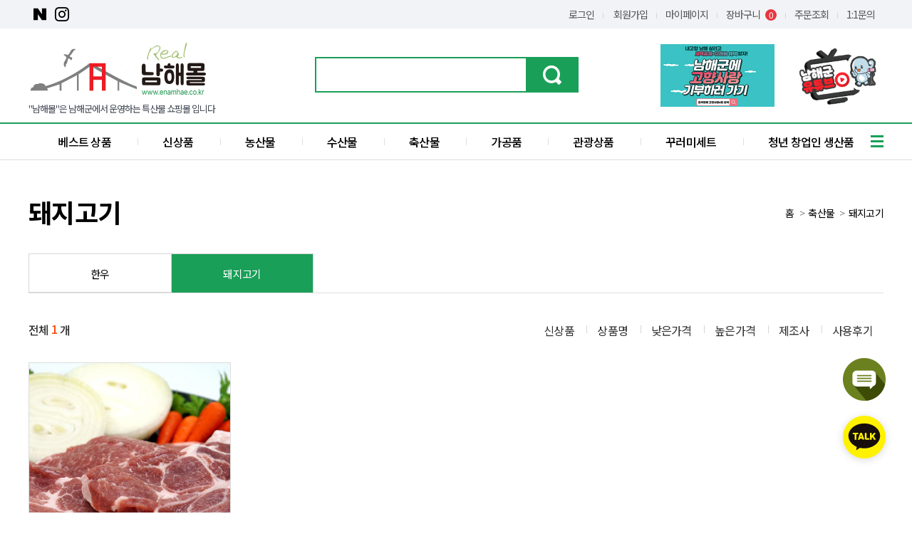

--- FILE ---
content_type: text/html
request_url: https://enamhae.co.kr/shop/shopbrand.html?type=N&xcode=041&mcode=002
body_size: 14281
content:

<!DOCTYPE html PUBLIC "-//W3C//DTD HTML 4.01//EN" "http://www.w3.org/TR/html4/strict.dtd">
<html>
<head>
<meta http-equiv="CONTENT-TYPE" content="text/html;charset=EUC-KR">
<link rel="shortcut icon" href="/shopimages/namhae1234/favicon.ico" type="image/x-icon">
<link rel="apple-touch-icon-precomposed" href="/shopimages/namhae1234/mobile_web_icon.png" />
<meta name="referrer" content="no-referrer-when-downgrade" />
<meta property="og:type" content="website" />
<meta property="og:title" content="남해몰" />
<meta property="og:description" content="축산물 &gt; 돼지고기" />
<meta property="og:image" content="https://www.enamhae.co.kr/shopimages/namhae1234/all_og__20220819155034phpux3v6v.png" />
<link rel="image_src" href="https://www.enamhae.co.kr/shopimages/namhae1234/all_og__20220819155034phpux3v6v.png" />
<meta property="og:url" content="https://www.enamhae.co.kr/shop/shopbrand.html?type=N&xcode=041&mcode=002" />
<title>축산물 > 돼지고기</title>
<meta name="naver-site-verification" content="7b42b23e2cbffb28bb4c6d20978c4991f7b63529" />
<meta name="title" content="남해몰">
<meta name="description" content="남해농산물,피마늘,노지시금치,흑마늘,청년창업인,남해시금치, 보물초"> 
<meta property="og:title" content="남해몰">
<meta property="og:description" content="남해군 농수특산물 쇼핑몰">
<meta property="og:url" content="https://www.enamhae.co.kr/">
<meta property="og:image" content="/design/namhae1234/img/logo.png">
<meta name="naver-site-verification" content="a0e3528b2e11511bdbb1630b88b06089796c1e17" />

<link type="text/css" rel="stylesheet" href="/shopimages/namhae1234/template/work/41690/common.css?r=1735623499" /><link rel="shortcut icon" href="/design/namhae1234/img/favicon.png"/>
<link rel="icon" type="image/svg+xml" href="/design/namhae1234/img/favicon.svg">
<link rel="icon" type="image/png" href="/design/namhae1234/img/favicon.png">

</head>
<script type="text/javascript" src="//wcs.naver.net/wcslog.js"></script>
<script type="text/javascript">
if (window.wcs) {
    if(!wcs_add) var wcs_add = {};
    wcs_add["wa"] = "s_33136face8ea";
    wcs.inflow('enamhae.co.kr');
    wcs_do();
}
</script>

<body>
<script type="text/javascript" src="/js/jquery-1.7.2.min.js"></script><script type="text/javascript" src="/js/lazyload.min.js"></script>
<script type="text/javascript">
function getCookiefss(name) {
    lims = document.cookie;
    var index = lims.indexOf(name + "=");
    if (index == -1) {
        return null;
    }
    index = lims.indexOf("=", index) + 1; // first character
    var endstr = lims.indexOf(';', index);
    if (endstr == -1) {
        endstr = lims.length; // last character
    }
    return unescape(lims.substring(index, endstr));
}
</script><script type="text/javascript">
var MOBILE_USE = '';
var DESIGN_VIEW = 'PC';
</script><script type="text/javascript" src="/js/flash.js"></script>
<script type="text/javascript" src="/js/neodesign/rightbanner.js"></script>
<script type="text/javascript" src="/js/bookmark.js"></script>
<style type="text/css">

.MS_search_word { }

</style>

<script type="text/javascript" src="/js/jquery.shopbrand.js"></script>

<script type="text/javascript">

var pre_ORBAS = 'A';
var pre_min_amount = '1';
var pre_product_uid = '';
var pre_product_name = '';
var pre_product_price = '';
var pre_option_type = '';
var pre_option_display_type = '';
var pre_optionJsonData = '';
var IS_LOGIN = 'false';
var is_bulk = 'N';
var bulk_arr_info = [];
var pre_min_add_amount = '1';
var pre_max_amount = '100000';

    var is_unify_opt = '1' ? true : false; 
    var pre_baskethidden = 'A';

var is_unify_opt = true;
var ORBAS = 'A';
var min_amount = '1';
var min_add_amount = '1';
var max_amount = '100000';
var product_uid = '';
var product_name = '';
var product_price = '';
var option_type = '';
var option_display_type = '';
var is_dummy = null;
var is_exist = null;
var optionJsonData = '';
var view_member_only_price = '';
var IS_LOGIN = 'false';
var shop_language = 'kor';
var is_bulk = 'N';
var bulk_arr_info = [];
var use_option_limit = '';
var design_view = 'PC';

</script>

<link type="text/css" rel="stylesheet" href="/shopimages/namhae1234/template/work/41690/shopbrand.css?t=202512051632" />

<link type="text/css" rel="stylesheet" href="/shopimages/namhae1234/template/work/41690/header.1.css?t=202509251158" />
<script src="https://cdnjs.cloudflare.com/ajax/libs/lottie-web/5.7.5/lottie.min.js"></script>
<link rel="preconnect" href="https://fonts.gstatic.com">
<link href="https://fonts.googleapis.com/css2?family=Noto+Sans+KR:wght@100;300;400;500;700;900&display=swap" rel="stylesheet">
<link href="https://fonts.googleapis.com/css2?family=Nanum+Myeongjo&display=swap" rel="stylesheet">
<link rel="stylesheet" type="text/css" href="/design/namhae1234/css/font-awesome.css">
<link rel="stylesheet" type="text/css" href="/design/namhae1234/css/font-awesome440.css">
<link rel="stylesheet" type="text/css" href="/design/namhae1234/css/xeicon.min.css">
<link rel="stylesheet" href="/design/namhae1234/css/swiper-bundle.css">
<link href="https://emoji-css.afeld.me/emoji.css" rel="stylesheet">
<link rel="stylesheet" type="text/css" href="/design/namhae1234/css/froala_style_ec.css" charset="utf-8">
<link rel="stylesheet" type="text/css" href="/design/namhae1234/css/pc_tZVBbsQgDEX3Sbc9hzWZ.css">
<link rel="stylesheet" type="text/css" href="/design/namhae1234/css/pc_tdBRDgI.css">

<link type="text/css" rel="stylesheet" href="chrome-extension://eobejphpabbjeehffmbiecckpkggpbai/style.css">
<!--네이버 연관채널 및 캐러셀-->
<script type="application/ld+json">
    {
        "@context": "https://schema.org",
        "@type": "LocalBusiness",
        "name": "남해몰",
        "url": "https://enamhae.co.kr/",
       "sameAs": [

"https://www.instagram.com/namhaemall/",
"https://blog.naver.com/enamhaemall"
]
    }
</script>




<script type="application/ld+json">
{
  "@context":"http://schema.org",
  "@type":"ItemList",
  "itemListElement":[
    {
      "@type": "ListItem",
      "name": "남해군농협조합",
      "image": "https://enamhae.co.kr/shopimages/namhae1234/0050020000272.jpg?1701752014",
      "url": "https://enamhae.co.kr/shop/shopbrand.html?xcode=072&type=N&mcode=005"
      "position": "1"
    },
    {
      "@type": "ListItem",
      "name": "남해전복영어조합법인",
      "image": "https://enamhae.co.kr/shopimages/namhae1234/0010010000092.jpg?1678689840",
      "url": "https://enamhae.co.kr/shop/shopdetail.html?branduid=183"
      "position": "2"
    },
    {
      "@type": "ListItem",
      "name": "남해축산농협",
      "image": "https://enamhae.co.kr/shopimages/namhae1234/007001000007.jpg?1646618353",
      "url": "https://enamhae.co.kr/shop/brand.html?brand_type=BRAND&brand_id=10"
      "position": "3"
    },
    {
      "@type": "ListItem",
      "name": "남해로쿡",
      "image": "https://enamhae.co.kr/shopimages/namhae1234/009007000055.jpg?1706660842",
      "url": "https://enamhae.co.kr/shop/shopdetail.html?branduid=3522560"
      "position": "4"
    },
    {
      "@type": "ListItem",
      "name": "바래온",
      "image": "https://www.enamhae.co.kr/shop/shopdetail.html?branduid=3522560",
      "url": "https://www.enamhae.co.kr/shop/shopbrand.html?xcode=072&type=N&mcode=080"
      "position": "5"
    },
    {
      "@type": "ListItem",
      "name": "남해몰꾸러미",
      "image": "https://www.enamhae.co.kr/shopimages/namhae1234/004000000106.jpg?1710480273",
      "url": "https://www.enamhae.co.kr/shop/shopbrand.html?type=P&xcode=081"
      "position": "6"
    }
  ]
}
</script>

<div class="header_wrap">
	<div id="w2aDesign_wrap">
		<div id="w2aDesign_topbar">
			<div class="w2aDesign_layout">
				<div class="topMenu">
                    <ul class="Tsns">
                        <li><a href="https://blog.naver.com/enamhaemall" target="_blank" title="네이버 블로그"><i class="xi-naver xi-2x"></i><span>블로그</span></a></li>
                        <li><a href="https://www.instagram.com/namhaemade" target="_blank"  title="인스타그램"><i class="xi-instagram xi-2x"></i><span>인스타그램</span></a></li>
                    </ul>
                    <ul class="xans-element- xans-layout xans-layout-statelogoff">
                                                <li><a href="/shop/member.html?type=login">로그인</a></li>
                        <li class="join">
                        <a href="/shop/idinfo.html">회원가입
                        </a>
                        <!--<span class="eventCP">4,000원</span>-->
                        </li>
                        <li><a href="/shop/member.html?type=mynewmain">마이페이지</a></li>
                        <li><a href="/shop/basket.html">장바구니 <span id="user_basket_quantity" class="user_basket_quantity"></span></a></li>
                        <li><a href="/shop/confirm_login.html?type=myorder">주문조회</a></li>
                        <li><a href="/shop/mypage.html?mypage_type=mym2mboard">1:1문의</a></li>
                                            </ul>
                </div>
			</div>
		</div>
		<div id="w2aDesign_header">
			<div class="w2aDesign_layout">
				<div class="clear">
					<div class="logo">
						<a href="/"><img src="/design/namhae1234/img/logo13.png">"남해몰"은 남해군에서 운영하는 특산물 쇼핑몰 입니다</a>
					</div>
					<div id="w2aDesign_search">
						<form action="/shop/shopbrand.html" method="post" name="search">							<div class="xans-element- xans-layout xans-layout-searchheader ">
								<fieldset>
									<input name="search" onkeydown="CheckKey_search();" value=""  class="MS_search_word" /><a href="javascript:prev_search();search_submit();" class="fa fa-search"></a>
								</fieldset>
							</div>
						</form>					</div>
					<div class="event_img pc">
						<ul>
							<li>
                                <!--<a href="http://www.namhae.go.kr" target="_blank">
                                <img src="/design/namhae1234/img/bg_banner.png" alt="남해 방문의 해 유유자적 아일랜드" class="gift_img" style="margin-top:-2px;">
                            </a>-->
                            </li>
                            <li><a href="https://ilovegohyang.go.kr/goods/searchGoods.html?type=L&locgov=48840" target="_blank">
                                    <img src="/design/namhae1234/top_myhome.jpg" alt="고향사랑 기부제" class="home_img">
                                </a></li>
			    <li>
                                <a href="http://www.youtube.com/user/namhaegun" target="_blank">
                                    <img src="/design/namhae1234/img/namhaeTV.png" alt="남해몰 유튜브" class="namhaeTV">
                                </a>
                            </li>
						</ul>
					</div>
				</div>
			</div>
		</div>
	</div>
	<div id="w2aDesign_nav">
		<div id="categoryList" class="xans-element- xans-layout xans-layout-category">
			<div class="w2aDesign_layout">
				<div class="position">
					<ul>
                                                                        <li class="xans-record-">
                            <a href="/shop/bestseller.html?xcode=BEST">베스트 상품</a>
						</li>
                                                                                                                                            <li class="xans-record-">
                       <a href="/shop/shopbrand.html?type=P&xcode=038">신상품</a>

                                              </li>
                                                                                                                    <li class="xans-record-">
                       <a href="/shop/shopbrand.html?type=X&xcode=005">농산물</a>

                                              </li>
                                                                                                                    <li class="xans-record-">
                       <a href="/shop/shopbrand.html?type=X&xcode=008">수산물</a>

                                              </li>
                                                                                                                    <li class="xans-record-">
                       <a href="/shop/shopbrand.html?type=X&xcode=007">축산물</a>

                                                                     <div class="sub-category">
                       <ul>
                                              <li><a href="/shop/shopbrand.html?type=M&xcode=007&mcode=001">한우</a></li>
                                              <li><a href="/shop/shopbrand.html?type=M&xcode=007&mcode=002">돼지고기</a></li>
                                              </ul>
                       </div>
                                                                     </li>
                                                                                                                    <li class="xans-record-">
                       <a href="/shop/shopbrand.html?type=X&xcode=009">가공품</a>

                                                                     <div class="sub-category">
                       <ul>
                                              <li><a href="/shop/shopbrand.html?type=M&xcode=009&mcode=001">흑마늘</a></li>
                                              <li><a href="/shop/shopbrand.html?type=M&xcode=009&mcode=002">유자</a></li>
                                              <li><a href="/shop/shopbrand.html?type=M&xcode=009&mcode=003">전통식품</a></li>
                                              <li><a href="/shop/shopbrand.html?type=M&xcode=009&mcode=004">액젓/어간장</a></li>
                                              <li><a href="/shop/shopbrand.html?type=M&xcode=009&mcode=005">장아찌</a></li>
                                              <li><a href="/shop/shopbrand.html?type=M&xcode=009&mcode=006">섬애약쑥</a></li>
                                              <li><a href="/shop/shopbrand.html?type=M&xcode=009&mcode=007">기타</a></li>
                                              <li><a href="/shop/shopbrand.html?type=M&xcode=009&mcode=008">꿀</a></li>
                                              <li><a href="/shop/shopbrand.html?type=M&xcode=009&mcode=010">간편식</a></li>
                                              <li><a href="/shop/shopbrand.html?type=M&xcode=009&mcode=011">죽</a></li>
                                              </ul>
                       </div>
                                                                     </li>
                                                                                                                    <li class="xans-record-">
                       <a href="/shop/shopbrand.html?type=O&xcode=015">관광상품</a>

                                                                                            </li>
                                                                                                                    <li class="xans-record-">
                       <a href="/shop/shopbrand.html?type=P&xcode=081">꾸러미세트</a>

                                                                                            </li>
                                                                                                                    <li class="xans-record-">
                       <a href="/shop/shopbrand.html?type=P&xcode=036">청년 창업인 생산품</a>

                                                                                            </li>
                                              					</ul>
					<button type="button" aria-labeld="전체메뉴" id="gnb_btn">
                       <span></span>
                    </button>
				</div>
			</div>
			<div class="category_border">
			</div>
		</div>
	</div>
</div>
<script type="text/javascript" src="/shopimages/namhae1234/template/work/41690/header.1.js?t=202509251158"></script>
<div id="w2aDesign_contents">
	<div>
		<div class="sub_visual">
		</div>
		<div class="w2aDesign_layout">
			<div class="xans-element- xans-product xans-product-menupackage w2aDesign-prd-menupackage ">
				<div class="xans-element- xans-product xans-product-headcategory title ">
					<h2>돼지고기</h2>
				</div>
				<div class="xans-element- xans-product xans-product-headcategory nav-path ">
					<ol>
						<li><a href="/">홈</a></li>
												<li class=""><a href="/shop/shopbrand.html?xcode=041&type=Y">축산물</a></li>
																		<li class=""><a href="/shop/shopbrand.html?xcode=041&type=N&mcode=002">돼지고기</a></li>
																	</ol>
				</div>





														<ul class="menuCategory">
												<li class="xans-element- xans-product xans-product-displaycategory  xans-record-">
							<a href="/shop/shopbrand.html?xcode=041&type=N&mcode=001">한우</a>
						</li>
												<li class="xans-element- xans-product xans-product-displaycategory selected xans-record-">
							<a href="/shop/shopbrand.html?xcode=041&type=N&mcode=002">돼지고기</a>
						</li>
											</ul>
												</div>
			<!--카테고리 타이틀, 현재위치, 메뉴표시-->
			<!--상품카운트, 조건검색-->
			<div class="xans-element- xans-product xans-product-normalmenu w2aDesign-product-normalmenu ">
				<div class="function">
					<p class="prdCount">
						 전체 <strong>1</strong> 개
					</p>
					<ul id="type" class="xans-element- xans-product xans-product-orderby">
						<li class="xans-record-">
														<a href="javascript:sendsort('order');">신상품</a>
													</li>
						<li class="xans-record-">
														<a href="javascript:sendsort('brandname')">상품명</a>
													</li>
						<li class="xans-record-">
														<a href="javascript:sendsort('price')">낮은가격</a>
													</li>
						<li class="xans-record-">
														<a href="javascript:sendsort('price2')">높은가격</a>
													</li>
						<li class="xans-record-">
														<a href="javascript:sendsort('product')">제조사</a>
													</li>
						<li class="xans-record-">
														<a href="JavaScript:sendsort('review')">사용후기</a>
													</li>
					</ul>
				</div>
			</div>
			<!--상품카운트, 조건검색-->
			<!-- 일반상품 -->
			                       <div id="blankStart"></div>
			<div class="xans-element- xans-product xans-product-normalpackage ">
				<div class="xans-element- xans-product xans-product-listnormal w2aDesign-base-basic-product list_type2">
					<ul>
												<li class="product_item xans-record- loop1">
							<a href="/shop/shopdetail.html?branduid=3523618&xcode=041&mcode=002&scode=&type=Y&sort=manual&cur_code=041002&search=&GfDT=bmp3UQ%3D%3D">
								<div class="MS_prod_img_m thumb" style="background-image:url(/shopimages/namhae1234/0040000001152.jpg?1750213335)"></div>
								<div class="flag progress">
									<!-- 할인율 -->
									<p id="s_price" style="display:none"> 22900</p>
									<p id="s_dc" style="display:none">22900</p>
									<script>
									var no1sp = $(".loop1 #s_price").text();
									var no1s_dc = $(".loop1 #s_dc").text();     
									var no1sM = 100-[(no1s_dc/no1sp)*100];
									var no1Olim = Math.round(no1sM);
									var no1goInt = no1Olim + "%";
									</script>
																																													<!-- //할인율 -->
																	</div>
								<strong>
									<span style="font-size:12px;color:#555555;">[남해마늘축산] 마늘돼지 삼겹살 300g +목살 300g</span>
								</strong>
								<div class="price">
																																									<span class="customer">22,900원</span>
																						<span class="sell">22,900원</span>
																											</div>
								<div class="icon">
									<span class='MK-product-icons'><img src='/shopimages/namhae1234/prod_icons/28138' class='MK-product-icon-3' /><img src='/shopimages/namhae1234/prod_icons/28139' class='MK-product-icon-4' /></span>																	</div>
							</a>
						</li>
											</ul>
				</div>
			</div>
			<!-- 일반상품 -->
			<!--페이징-->
			<div class="xans-element- xans-product xans-product-normalpaging ec-base-paginate">
				<a href="" class="first">
					<img src="/design/namhae1234/img/btn_page_first.gif" alt="첫 페이지">
				</a>
				<a href="">
					<img src="/design/namhae1234/img/btn_page_prev.gif" alt="이전 페이지">
				</a>
				<ol>
															<li class="xans-record-"><a href="/shop/shopbrand.html?type=Y&xcode=041&mcode=002&sort=&page=1" class="this">1</a></li>
														</ol>
				<a href="">
					<img src="/design/namhae1234/img/btn_page_next.gif" alt="다음 페이지">
				</a>
				<a href="" class="last">
					<img src="/design/namhae1234/img/btn_page_last.gif" alt="마지막 페이지">
				</a>
			</div>
			<!--페이징-->
					</div>
	</div>
</div>

<link type="text/css" rel="stylesheet" href="/shopimages/namhae1234/template/work/41690/footer.1.css?t=202601061440" />
<div class="rWing">
        <div class="rvKing"><a href="/board/board.html?code=namhae1234_board2"><img src="/design/namhae1234/img/reviewKing.png"/></a></div>
	<div class="kakao"><a href="http://pf.kakao.com/_xngVGb/chat" data-toggle="tooltip" data-placement="top" title="" target="_blank" data-original-title="상담톡"><p><span>실시간 카톡상담</span><span>상담시간</span><span>[09:00-18:00]</span></p></a></div>
</div>
<div id="cnp_footer" class="mT2em">
	<div class="footerW">
		<div class="fgroup1">
			<h4>고객센터</h4>
			<p class="ServiseNum">055.241.9176</p>
			<ul>
				<li><span>평일</span>오전 9시 ~ 오후 6시 </li>
				<li><span>점심</span>오후 12시 ~ 오후 1시 </li>
				<li><span>휴무</span>토 / 일 / 공휴일은 휴무 </li>
			</ul>
			<dl class="countNum">
				<dt><img src="/design/namhae1234/img/nh.svg"/></dt>
				<dd>301-0273-1080-21</dd>
                <dd>남해군농업기술센터</dd>
			</dl>
			<dl class="escroInfo">
				
                                <dt>구매안전 서비스</dt>
				<dd>고객님은 현금구매 시 구매안전 서비스를<br/>이용하실수 있습니다.</dd>
                                <dd><a href="https://admin.kcp.co.kr/Modules/escrow/kcp_pop.jsp?site_cd=M318TM9288" target="_blank">가입확인</a></dd>
			</dl>
		</div>
		<div class="fgroup2">
			<h4>알려드립니다. <a href="/board/board.html?code=namhae1234_board1" class="notice_more"><i class="xi-plus-min"></i>더보기</a></h4>
			                        
                            <ul  class="notice">
                                                                <li class="xans-record-">
                                    <a href="/board/board.html?code=namhae1234_board1&page=1&type=v&num1=999946&num2=00000&lock=N&flag=notice">
                                        <span class="subject">2026년 상반기 남해몰 입점업체 모집</span>
                                        <span class="date">2026.01.22</span>
                                    </a>
                                </li>
                                                                <li class="xans-record-">
                                    <a href="/board/board.html?code=namhae1234_board1&page=1&type=v&num1=999947&num2=00000&lock=N&flag=notice">
                                        <span class="subject">2025년 하반기 남해몰 입점 업체 모집</span>
                                        <span class="date">2025.07.21</span>
                                    </a>
                                </li>
                                                                <li class="xans-record-">
                                    <a href="/board/board.html?code=namhae1234_board1&page=1&type=v&num1=999948&num2=00000&lock=N&flag=notice">
                                        <span class="subject">적립금 이용약관 개정 안내</span>
                                        <span class="date">2025.01.02</span>
                                    </a>
                                </li>
                                                                <li class="xans-record-">
                                    <a href="/board/board.html?code=namhae1234_board1&page=1&type=v&num1=999949&num2=00000&lock=N&flag=notice">
                                        <span class="subject">적립금 소멸 안내</span>
                                        <span class="date">2024.12.20</span>
                                    </a>
                                </li>
                                                                <li class="xans-record-">
                                    <a href="/board/board.html?code=namhae1234_board1&page=1&type=v&num1=999950&num2=00000&lock=N&flag=notice">
                                        <span class="subject">남해몰 하반기 입점업체 모집 안내</span>
                                        <span class="date">2024.07.03</span>
                                    </a>
                                </li>
                                                            </ul>
                        
                       
                        			<div class="btnGroup">
				<a href="http://pf.kakao.com/_xngVGb/chat" target="_blank">실시간 채팅</a>
				<a href="/shop/mypage.html?mypage_type=mym2mboard">1:1문의</a>
			</div>
		</div>
		<div class="fgroup3">
			 <!-- popzone Swiper -->
			<div class="swiper popSwiper">
			  <div class="swiper-wrapper">
				<div class="swiper-slide"><a href="/board/board.html?code=namhae1234_board1&page=1&type=v&board_cate=&num1=999966&num2=00000&number=33&lock=N"><img src="/design/namhae1234/img/240117_main_coupon.jpg"/></a></div>
				<div class="swiper-slide"><a href="/board/board.html?code=namhae1234_board1&page=1&type=v&num1=999996&num2=00000&lock=N&flag=notice"><img src="/design/namhae1234/img/240117_main_new.jpg"/></a></div>
			  </div>
			</div>
		</div>
	</div>
	
</div>
<div class="footerMenu">
		<ul>
			<li><a href="javascript:view_join_terms();">이용약관</a></li>
			<li><a href="javascript:bottom_privacy();">개인정보취급방침</a></li>
                        <li><a href="/board/board.html?code=namhae1234_board5">입접업체공지</a></li>
			<li><a href="/provider/index.html" class="login">공급사 로그인</a></li>
		</ul>
		<p><i class="xi-call xi-x"></i> 남해몰 입점신청 문의 (남해군 유통지원과) : <span>055-860-3979</span></p>
</div>
<div class="footerInfo">
	<div class="copy">
       <ul>   
       <li><em>남해군농업기술센터</em> <span>사업자등록번호 : 614-83-00777 </span><span>통신판매신고번호 : 제2020-경남남해-083호</span></li>
       <li><span> 51766 경상남도 남해군 이동면 남해대로 2449</span><span>대표자 : 류욱환 </span><span>개인정보관리자 : 오지훈(leehoo767@korea.kr)</span></li>
       </ul>	
	   <p><span>Tel. 055.241.9176</span><span>Mail.leehoo767@korea.kr</span></p>
	   <p>Copyright ⓒ 2020 Namhae County. All rights reserved.</p>
    </div>
	<div class="fBnr">
		<h4>유관사이트</h4>
		<div class="swiper fbnrSwiper">
			
			<ul class="swiper-wrapper">
				<li class="swiper-slide"><a href="http://www.namhae.go.kr" target="_blank"><img src="/design/namhae1234/img/bg_relatied_01.png" alt="남해군"></a></li>
				<li class="swiper-slide"><a href="http://tour.namhae.go.kr/00002830/00003163/00003164.web" target="_blank"><img src="/design/namhae1234/img/bg_relatied_03.png" alt="남해전통시장 문화관광시장 육성사업단"></a></li>
				<li class="swiper-slide"><a href="http://tour.namhae.go.kr/00002830/00003582/00003583.web" target="_blank"><img src="/design/namhae1234/img/bg_relatied_04.png" alt="남해군 여행"></a></li>
				<li class="swiper-slide"><a href="http://www.namhae.go.kr/agriculture/Index.do" target="_blank"><img src="/design/namhae1234/img/bg_relatied_05.png" alt="남해군 농업기술센터"></a></li>
			</ul>
		</div>
	</div>

</div>
<script src="/design/namhae1234/js/pc_swiper.min.js"></script>
<script src="/design/namhae1234/js/pc_swiper.js"></script>

<script type="text/javascript" src="/shopimages/namhae1234/template/work/41690/footer.1.js?t=202601061440"></script>

<style type="text/css">

/** 옵션 미리보기 기본 스타일, 변경시에는 앞에 #MK_opt_preview 를 붙여서 개별디자인에 넣으면 ok **/
.mk_option_preview_outer {
    display : inline;
}
.mk_option_preview {
    background-color : white;
}
.mk_prd_option_list {
    color : #404040;
    font-size : 8pt;
    font-family : dotum;
    list-style : none;
    padding : 3px 3px 0;
    background-color : white;
    border : 1px solid #7899C2;
    width : 170px;
    margin : 0;
    text-align : left;
}

.mk_prd_option_list LI {
    line-height : 1.4;
    margin : 5px 0;
    display : block;
}

.mk_prd_option_list .mk_bt_opt_close {
    text-align : right;
}

.mk_prd_option_list .option-soldout {
    color : red;
}

/** 옵션 미리보기 - 리스트 **/
.mk_prd_option_list LI UL {
    list-style : none;
    padding : 0;
    margin : 4px 0 0 10px;
}

.mk_prd_option_list LI UL LI {
    line-height : 1.4;
    padding : 0;
    margin : 0;
}

.mk_prd_option_list LI H3 {
    margin : 0;
    font-size : 9pt;
}
/** 옵션 미리보기 - 조합 **/
.mk_prd_option_list .option-name {
    padding : 2px;
    background-color : #D6E5F7;
    color : #405F95;
    border-left : 2px solid #BBC9E3;
}
.mk_prd_option_list .option-required {
    color : red;
}
.mk_prd_option_list .mk_opt_oneclick {position: relative; padding-left: 22px; line-height: 19px;}
.mk_prd_option_list .mk_oneclick_image,
.mk_prd_option_list .mk_oneclick_color { position: absolute; top:0; left: 0; border: 1px solid #231f20;}
.mk_prd_option_list .mk_oneclick_image { line-height: 1px;}
.mk_prd_option_list .mk_oneclick_image img {width: 17px; height: 17px;}
.mk_prd_option_list .mk_oneclick_color {display:inline-block; width: 17px; height: 17px;}

</style>

<iframe id="loginiframe" name="loginiframe" style="display: none;" frameborder="no" scrolling="no"></iframe>

<div id='MK_basketpage' name='MK_basketpage' style='position:absolute; visibility: hidden;'></div>

                    <div id="MK_opt_preview" class="mk_option_preview layer-opt-preview" style="position:absolute;z-index:100;top:0;"></div>

                <div id="detailpage" name="detailpage" style="position:absolute; visibility:hidden;"></div>

                    <div id="MS_popup_product_benefit_list" style="display:none"></div>

<form name="product_form" method="post" id="product_form" action="/shop/basket.html">
    <input type="hidden" name="xcode" value="041" />
    <input type="hidden" name="mcode" value="002" />
    <input type="hidden" name="typep" value="Y" />
    <input type="hidden" name="MOBILE_USE" value="NO" />
    <input type="hidden" name="ordertype" />
    <input type="hidden" name="list_mode" />
    <input type="hidden" name="listBasketStock" value="Y" />
    <input type="hidden" name="is_wish_opt" value="Y" />
    <input type="hidden" name="listBuyPvdOrderType" id="listBuyPvdOrderType" value="EACH" />
    <input type="hidden" name="is_list_buy" value="8" />
    <input type="hidden" name="BasketBasam" id="BasketBasam" value="Y" />
    <input type="hidden" name="nowBasketCount" id="nowBasketCount" value="0" />
    <input type="hidden" name="BasketMaxCount" id="BasketMaxCount" value="50" />
    <input type="hidden" name="listBuySelectCount" id="listBuySelectCount" value="N" />
    <input type="hidden" name="listBuyTempid" id="listBuyTempid" value="" />
    <input type="hidden" name="listBuyBuyOpt" id="listBuyBuyOpt" value="N" />
    <input type="hidden" name="wish_action_type" value="insert" />
    <input type="hidden" name="page_type" value="shopbrand" />
    <input type="hidden" name="wish_data_type" value="ones" />
</form>

<form action="/shop/shopbrand.html" method="post" name="hashtagform">
    <input type="hidden" name="search" />
    <input type="hidden" name="search_ref" value="hashtag" />
</form> 

    <script src="/js/category_search_filter.js?v=1724628599"></script>
    <script>
        // 분류 내 정렬 시 category_search_filter 값을 바로 사용하기 때문에 window.load 이벤트 제외함
        var category_search_filter;
        if (document.querySelectorAll("input[name^='category_filter_item[']").length > 0) {
            category_search_filter = new CategorySearchFilter({
                xcode: "041",
                mcode: "002",
                scode: "",
                type: "Y",
                sort: "manual",                auto_submit: true,
                display_color : false
            });
            category_search_filter.event();
        }
    </script>

    <script src="/js/wishlist.js?v=1762730967"></script>
    <script>
        window.addEventListener('load', function() {
            var makeshop_wishlist = new makeshopWishlist();
            makeshop_wishlist.init();
            makeshop_wishlist.observer();
        });
    </script>

<script type="text/javascript" src="/js/neodesign/detailpage.js?ver=1763949283"></script>
<script type="text/javascript" src="/js/neodesign/product_list.js?r=20260202214519"></script>
<script type="text/javascript" src="/js/jquery.language.js"></script>
<script type="text/javascript" src="/js/subs.js?ver=r217772"></script>
<script type="text/javascript" src="/js/neodesign/basket_send.js?ver=r245787"></script>
<script type="text/javascript" src="/js/jquery-datepicker-ko.js"></script>
<script type="text/javascript" src="/js/shopbrand.js"></script>

<script type="text/javascript">

        (function ($) {
            $.ajax({
                type: 'POST',
                dataType: 'json',
                url: '/html/user_basket_quantity.html',
                data :{ 'IS_UNIFY_OPT': "true" }, 
                success: function(res) {                                                                                        
                    var _user_basket_quantity = res.user_basket_quantity || 0;
                    $('.user_basket_quantity').html(_user_basket_quantity); 
                },
                error : function(error) {
                    var _user_basket_quantity = 0;
                    $('.user_basket_quantity').html(_user_basket_quantity); 
                }
            });
        })(jQuery);



                    if (typeof prev_search == 'undefined') {
                        function prev_search() {
                            var encdata = jQuery('input[name="search"]', jQuery('form[name="search"]')).val().replace(/%/g, encodeURIComponent('%'));
                            document.search.action = '/shop/shopbrand.html?search=' + decodeURIComponent(encdata) + '&refer=' + window.location.protocol;
                        }
                    }function CheckKey_search() {
    key = event.keyCode;
    if (key == 13) {
        prev_search();
        document.search.submit();
    }
}

function search_submit() {
    var oj = document.search;
    if (oj.getAttribute('search') != 'null') {
        var reg = /\s{2}/g;
        oj.search.value = oj.search.value.replace(reg, '');
        oj.submit();
    }
}

function topnotice(temp, temp2) {
    window.open("/html/notice.html?date=" + temp + "&db=" + temp2, "", "width=450,height=450,scrollbars=yes");
}
function notice() {
    window.open("/html/notice.html?mode=list", "", "width=450,height=450,scrollbars=yes");
}

        function view_join_terms() {
            window.open('/html/join_terms.html','join_terms','height=570,width=590,scrollbars=yes');
        }

    function bottom_privacy() {
        window.open('/html/privacy.html', 'privacy', 'height=570,width=590,scrollbars=yes');
    }

var db = 'namhae1234';

var baskethidden = 'A';

function send_wish_brand(idx) {
    login_chk(); return;
    var _form = document.product_form;
    var _j_form = $('#product_form');
    if (true === check_product_auth(idx, 'adult')) {
            var adult_alert_msg = (idx == 'ALL') ? "성인인증이 필요한 상품이 포함되어 있습니다.\n성인인증페이지로 이동하시겠습니까?" : "이 상품은 성인인증이 필요합니다.\n성인인증페이지로 이동하시겠습니까?";
    if (true === confirm(adult_alert_msg)) {
        location.href = "/shop/adult.html?type=shopbrand&code=041&mcode=002&scode=&xtype=Y&is_list_buy=8&adult_return_url=%2Fshop%2Fshopbrand.html%3Ftype%3DN%26xcode%3D041%26mcode%3D002";
        return;
    } else {
        // 취소시 페이지 이동X
        return;
    }

    }
    if (false === create_option_input_list(_form, 'wish', idx)) {
        return;
    }

    jQuery.ajax({
        url  : 'wish.action.html',
        type : 'POST',
        data : _j_form.serializeArray(),
        dataType: 'json',
        success: function(response) {
            if (response.success == true) {
                alert("Wish List에 등록되었습니다.\n장바구니 또는 마이페이지 상품보관함에서\n확인하실 수 있습니다.");
            } else {
                if (response.message != '') {
                    alert(response.message);
                }
                return;
            }
        }
    });
    return;
}function login_chk() {
    alert('회원에게만 제공이 되는 서비스입니다.\n우선 로그인을 하여 주시기 바랍니다.');
    location.href = "/shop/member.html?type=shopbrand&code=041&mcode=002&scode=&xtype=Y";
}
function send_brand(temp, idx) {
    var _form = document.product_form;
    var _j_form = $('#product_form');   
    _form.listBuySelectCount.value = 'N'; // 선택상품값 초기화

    if (temp == 'baro') {
        _form.ordertype.value ='baro';
        _form.ordertype.value += "|parent.|layer";
        _form.target = "loginiframe";
    } else {
        _form.ordertype.value = '';
        _form.target = "";
    }
    if (true === check_product_auth(idx, 'adult')) {
            var adult_alert_msg = (idx == 'ALL') ? "성인인증이 필요한 상품이 포함되어 있습니다.\n성인인증페이지로 이동하시겠습니까?" : "이 상품은 성인인증이 필요합니다.\n성인인증페이지로 이동하시겠습니까?";
    if (true === confirm(adult_alert_msg)) {
        location.href = "/shop/adult.html?type=shopbrand&code=041&mcode=002&scode=&xtype=Y&is_list_buy=8&adult_return_url=%2Fshop%2Fshopbrand.html%3Ftype%3DN%26xcode%3D041%26mcode%3D002";
        return;
    } else {
        // 취소시 페이지 이동X
        return;
    }

    }
    if (false === create_option_input_list('product_form', 'basket', idx, temp)) {
        _form.ordertype.value = '';
        _form.target = "";
        return;
    }
    _form.ordertype.value += '|parent.|layer';
    _form.target = 'loginiframe';
    _form.action = 'basket.html';
    _form.list_mode.value = 'brand_basket';
    common_basket_send(_form, true);
} //function send_brand(temp, idx)
function pager_move(url) {
    // 체크박스 가상태그 있는 경우에만 사용
    if ($(".MS_product_checkbox") != undefined) {
        var check_cnt = 0;
        $.each($(".MS_product_checkbox"), function() {
            if (true == $(this).is(":checked") && $(this).attr('disabled') != 'disabled') {
                check_cnt++;
            }
        });
        // 하나라도 체크하면 confirm창 띄움
        if (check_cnt > 0 && (false === confirm('페이지 이동 시, 선택한 상품이 초기화 됩니다. 이동하시겠습니까?'))) return;
    }
    location.href = url;
}


function sendsort(temp) {        var filter_keyword_ids = "";
        if (typeof category_search_filter !== 'undefined' && category_search_filter.items.length > 0) {
            var itemKeywordIds = category_search_filter.items.map(item => item.keyword_id);
            filter_keyword_ids = itemKeywordIds.join(",");
        }
        location.href = "/shop/shopbrand.html?xcode=041&mcode=002&type=Y&scode=&sort=" + temp + "&filter_keyword_ids="+filter_keyword_ids;
}

function pagemove(temp) {
    location.href = "/shop/shopbrand.html?xcode=041&mcode=002&type=Y&scode=&page=" + temp + "&sort=manual";
}

function go_hashtag(search) {
    document.hashtagform.search.value = search;
    document.hashtagform.submit();
}   

function hanashopfree() {
    
}

        function changeviewtype(type) {            location.href = "/shop/shopbrand.html?xcode=041&mcode=002&type=Y&scode=&sort=manual&viewtype=" + type;
        }

    (function ($) {
        $(function() {
            //select_sort
            $('#MS_select_sort').change(function() {
                sendsort(this.options[this.selectedIndex].value);
            });

            $('#MS_select_category, #MS_select_category2').change(function() {                location.href = this.options[this.selectedIndex].value;
            });
        });
    })(jQuery);

</script>
    <style type="text/css">
        .setPopupStyle { height:100%; min-height:100%; overflow:hidden !important; touch-action:none; }
    </style>
    <script src="/js/referer_cookie.js"></script>
    <script>
        window.addEventListener('load', function() {
            var referer_cookie = new RefererCookie();
            referer_cookie.addService(new EnuriBrandStoreCookie());
            referer_cookie.handler();
        });
    </script><script type="text/javascript">
if (typeof getCookie == 'undefined') {
    function getCookie(cookie_name) {
        var cookie = document.cookie;
        if (cookie.length > 0) {
            start_pos = cookie.indexOf(cookie_name);
            if (start_pos != -1) {
                start_pos += cookie_name.length;
                end_pos = cookie.indexOf(';', start_pos);
                if (end_pos == -1) {
                    end_pos = cookie.length;
                }
                return unescape(cookie.substring(start_pos + 1, end_pos));
            } else {
                return false;
            }
        } else {
            return false;
        }
    }
}
if (typeof setCookie == 'undefined') {
    function setCookie(cookie_name, cookie_value, expire_date, domain) {
        var today = new Date();
        var expire = new Date();
        expire.setTime(today.getTime() + 3600000 * 24 * expire_date);
        cookies = cookie_name + '=' + escape(cookie_value) + '; path=/;';

        if (domain != undefined) {
            cookies += 'domain=' + domain +  ';';
        }  else if (document.domain.match('www.') != null) {
            cookies += 'domain=' + document.domain.substr(3) + ';';
        }
        if (expire_date != 0) cookies += 'expires=' + expire.toGMTString();
        document.cookie = cookies;
    }
}



function MSLOG_loadJavascript(url) {
    var head= document.getElementsByTagName('head')[0];
    var script= document.createElement('script');
    script.type= 'text/javascript';
    var loaded = false;
    script.onreadystatechange= function () {
        if (this.readyState == 'loaded' || this.readyState == 'complete')
        { if (loaded) { return; } loaded = true; }
    }
    script.src = url;
    head.appendChild(script);
}
var MSLOG_charset = "EUC-KR";
var MSLOG_server  = "/log/log34";
var MSLOG_code = "namhae1234";
var MSLOG_var = "[base64]";

//파워앱에서만 사용
try {
    var LOGAPP_var = "";
    var LOGAPP_is  = "N";
    if (LOGAPP_is == "Y" && LOGAPP_var != "") {
        var varUA = navigator.userAgent.toLowerCase(); //userAgent 값 얻기
        if (varUA.match('android') != null) { 
            //안드로이드 일때 처리
            window.android.basket_call(LOGAPP_var);
        } else if (varUA.indexOf("iphone")>-1||varUA.indexOf("ipad")>-1||varUA.indexOf("ipod")>-1) { 
            //IOS 일때 처리
            var messageToPost = {LOGAPP_var: LOGAPP_var};
            window.webkit.messageHandlers.basket_call.postMessage(messageToPost);
        } else {
            //아이폰, 안드로이드 외 처리
        }
    }
} catch(e) {}
//파워앱에서만 사용 END

if (document.charset) MSLOG_charset = document.charset.toLowerCase();
if (document.characterSet) MSLOG_charset = document.characterSet.toLowerCase();  //firefox;
MSLOG_loadJavascript(MSLOG_server + "/js/mslog.js?r=" + Math.random());


</script>
<script type="text/javascript" src="/js/cookie.js"></script>
<script type="text/javascript">
function __mk_open(url, name, option) {
    window.open(url, name, option);
    //return false;
}

function action_invalidity() {
    return false;
}
</script>
<script type="text/javascript"></script><script type="text/javascript"></script><script>


function getInternetExplorerVersion() {
    var rv = -1;
    if (navigator.appName == 'Microsoft Internet Explorer') {
    var ua = navigator.userAgent;
    var re = new RegExp("MSIE ([0-9]{1,}[\.0-9]{0,})");
    if (re.exec(ua) != null)
    rv = parseFloat(RegExp.$1);
    }
    return rv;
}

function showcherrypickerWindow(height,mode,db){
    cherrypicker_width = document.body.clientWidth;
    var isIe = /*@cc_on!@*/false;
    if (isIe) {
        cherrypicker_width = parseInt(cherrypicker_width + 18);
    }
    setCookie('cherrypicker_view','on', 0);

    
    document.getElementById('cherrypicker_layer').style.display = "block";
    document.getElementById('cherrypicker_layer').innerHTML = Createflash_return(cherrypicker_width,'','/flashskin/CherryPicker.swf?initial_xml=/shopimages/namhae1234/cherrypicker_initial.xml%3Fv=1770036319&product_xml=/shopimages/namhae1234/%3Fv=1770036319', 'cherrypicker_flash', '');
}

function load_cherrypicker(){
    cherrypicker_check = true;

    if (!document.getElementById('cherrypicker_layer')) {
        return;
    }


}
</script>
<script src="/js/product_rollover_image.js"></script>
<script>
    window.addEventListener('load', () => {
        // 페이지 로딩 시 롤오버 이미지가 존재하는 경우에만 스크립트 실행
        setTimeout(function () {
            // 페이지 로딩 시 롤오버 이미지가 존재하는 경우에만 스크립트 실행
            if (document.querySelectorAll('[rollover_onimg]').length > 0) {
                var productRolloverImage = new ProdctRolloverImage("pc");
                productRolloverImage.event();
            }
        }, 2000);
    });
</script>

<script type="text/javascript">
(function ($) {
    var discount_remain_timeout = setTimeout(function() {
        if (jQuery('.MS_remain_date').length > 0) {
            var discount_remain_timer = setInterval(function() {
                var now = new Date().getTime();
                jQuery('.MS_remain_date').each(function(idx, el) {
                    if (jQuery(el).attr('value').length > 0 && jQuery(el).attr('value') != '종료일 미정') {
                        var _end_date = new Date(jQuery(el).attr('value')).getTime();
                        var _remain_date = _end_date - now;

                        if (_remain_date <= 0) {
                            jQuery(this).html('');
                        } else {
                            _d = Math.floor(_remain_date / (1000 * 60 * 60 * 24));
                            _h = Math.floor((_remain_date % (1000 * 60 * 60 * 24)) / (1000 * 60 * 60));
                            _m = Math.floor((_remain_date % (1000 * 60 * 60)) / (1000 * 60));
                            _s = Math.floor(_remain_date % (1000 * 60) / 1000);

                            jQuery(el).html(_d + "일 " + _h + "시간 " + _m + "분 " + _s + "초");
                        }
                    }
                });
            }, 1000);
        }
    }, 1000);
})(jQuery);
</script><script type="text/javascript">
if (document.cookie.indexOf("app_agent=power_app") >= 0) {
    jQuery('.sns-title').hide();jQuery('.facebook').hide();jQuery('.naver').hide();jQuery('.kakaotalk').hide();jQuery('.kakao').hide();
}
</script>                <script type='text/javascript' src='https://app.malltail.com/global_shopping/script.php?_=makeshop'></script>
<script type="text/javascript" src="/template_common/shop/basic_simple/common.js?r=1511314772"></script>


</body>
</html>

--- FILE ---
content_type: text/css
request_url: https://enamhae.co.kr/shopimages/namhae1234/template/work/41690/shopbrand.css?t=202512051632
body_size: 2597
content:
/* BASIC css start */
 @import url('https://fonts.googleapis.com/css2?family=Barlow+Condensed:wght@700;800;900&display=swap');
 @font-face {
    font-family: 'Cafe24Moyamoya-Regular-v1.0';
    src: url('https://cdn.jsdelivr.net/gh/projectnoonnu/noonfonts_231029@1.1/Cafe24Moyamoya-Regular-v1.0.woff2') format('woff2');
    font-weight: normal;
    font-style: normal;
}

 .w2aDesign-prd-menupackage {
     display: block;
     margin: 30px 0;
     overflow:hidden;
     /* padding-bottom: 30px;*/
     border-bottom: solid 1px #ddd;
 }

 .w2aDesign-prd-menupackage .title {
     float: left;
     line-height: 54px;
 }

 .w2aDesign-prd-menupackage .title h2 {
     font-size: 36px;
     font-weight: 700;
     color: #000;
 }

 .w2aDesign-prd-menupackage .nav-path {
     margin-bottom: 30px;
     float: right;
     font-size: 12px;
     line-height: 54px;
 }

 .w2aDesign-prd-menupackage .nav-path ol {}

 .w2aDesign-prd-menupackage .nav-path ol li {
     display: inline-block;
     font-size: 14px;
 }

 .w2aDesign-prd-menupackage .nav-path ol li:first-child:before {
     content: '';
 }

 .w2aDesign-prd-menupackage .nav-path ol li:before {
     content: ">";
     color: #888;
     margin: 0 5px;
 }

 .w2aDesign-prd-menupackage .nav-path ol li a {}

 .w2aDesign-prd-menupackage .menuCategory {
     min-height: 55px;
     max-height: 165px;
     margin-top: 30px;
     clear: both;
 }

 .w2aDesign-prd-menupackage .menuCategory li {
     width: 200px;
     height: 55px;
     line-height: 55px;
     float: left;
     position: relative;
     border: 1px solid #d6d6d6;
     border-right: none;
     border-top: none;
     box-sizing: border-box;
 }

 .w2aDesign-prd-menupackage .menuCategory li:nth-child(-n+6) {
     border-top: 1px solid #d6d6d6;
 }

 .w2aDesign-prd-menupackage .menuCategory li:nth-child(6n) {
     border-right: 1px solid #d6d6d6;
 }

 .w2aDesign-prd-menupackage .menuCategory li:last-child {
     border-right: 1px solid #d6d6d6;
 }

 .w2aDesign-prd-menupackage .menuCategory li a {
     display: block;
     font-size: 15px;
     text-align: center;
 }

 .w2aDesign-prd-menupackage .menuCategory li.selected a {
     background-color: #1a9f58;
     color: #fff;
 }

 .w2aDesign-base-best-product {
     display: block;
 }

 .w2aDesign-base-best-product ul {
     display: table;
     width: 100%
 }

 .w2aDesign-base-best-product ul li.prdItem {
     display: table-cell;
     width: 25%;
     vertical-align: top;
     ;
     border-top: solid 1px #ddd;
     border-left: solid 1px #ddd;
 }

 .w2aDesign-base-best-product ul li.prdItem .itemLay {
     display: block;
     border-bottom: solid 1px #ddd;
 }

 .w2aDesign-base-best-product ul li.prdItem:last-child .itemLay {
     border-right: solid 1px #ddd;
 }

 .w2aDesign-base-best-product ul li.prdItem .itemLay .thumbnail {
     display: block;
     text-align: center;
     padding-top: 20px;
 }

 .w2aDesign-base-best-product ul li.prdItem .itemLay .thumbnail a {
     display: inline-block;
     margin: auto;
     width: 70%;
     text-decoration: none;
     position: relative;
 }

 .w2aDesign-base-best-product ul li.prdItem .itemLay .thumbnail a span {
     border: solid 2px #000;
     z-index: 9999;
     position: absolute;
     background: #fff;
     top: 10px;
     left: 10px;
     font-weight: bold;
     font-family: 'Rajdhani', sans-serif;
     font-size: 15px;
     line-height: 30px;
     width: 40px;
     height: 30px;
 }

 .w2aDesign-base-best-product ul li.prdItem .itemLay .thumbnail a img {
     vertical-align: middle;
     width: 100%;
     max-width: 100%;
     max-height: 300px;
     width: auto;
 }

 .w2aDesign-base-best-product ul li.prdItem .itemLay .thumbnail a:hover img {
     opacity: 0.8;
 }

 .w2aDesign-base-best-product ul li.prdItem .itemLay .description {
     display: block;
     text-align: center;
     margin-bottom: 20px;
 }

 .w2aDesign-base-best-product ul li.prdItem .itemLay .description .name a {
     display: block;
     margin-bottom: 10px;
 }

 .w2aDesign-base-best-product ul li.prdItem .itemLay .description ul li:last-child {
     margin-top: 0;
 }

 .w2aDesign-product-normalmenu {
     display: block;
 }

 .w2aDesign-product-normalmenu .function {
     overflow: auto;
     margin-bottom: 25px;
 }

 .w2aDesign-product-normalmenu .prdCount {
     font-size: 16px;
     font-weight: 500;
     float: left;
     line-height: 40px;
 }

 .w2aDesign-product-normalmenu .prdCount strong {
     color: #ff4200;
     vertical-align: 0.5px;
 }

 .w2aDesign-product-normalmenu ul#type {
     float: right;
     line-height: 40px;
 }

 .w2aDesign-product-normalmenu ul#type li {
     display: inline;
     padding: 0 15px 0 15px;
     background: url("/design/namhae1234/img/bg_result_type.gif") no-repeat 0 50%;
 }

 .w2aDesign-product-normalmenu ul#type li:first-child {
     background: none;
 }

 .w2aDesign-product-normalmenu ul#type li a {
     font-size: 16px;
     color: #2e2e2e
 }

 .w2aDesign-product-normalmenu ul#type li a:hover {
     color: #ff4200;
     text-decoration: none;
 }

 .w2aDesign-product-normalmenu ul#type li a.sort:before {
     content: '';
     display: inline-block;
     width: 16px;
     height: 16px;
     margin-right: 5px;
     background: url(/design/namhae1234/img/icon_orange_check.png) no-repeat 50% 50% / 16px 16px;
 }

 .w2aDesign-base-basic-product {
     display: block;
 }

 .w2aDesign-base-basic-product ul {
     display: block;
     overflow: auto;
 }

 .w2aDesign-base-basic-product ul li.prdItem {
     float: left;
     width: 25%;
     margin-bottom: 30px;
 }

 .w2aDesign-base-basic-product ul li.prdItem .itemLay {
     display: block;
 }

 div.w2aDesign-base-basic-product.list_type2 ul li {
     margin-left: 20px;
 }

 .w2aDesign-base-basic-product ul li.prdItem .itemLay .thumbnail {
     display: block;
     text-align: center;
     padding-top: 20px;
     margin-bottom: 10px;
 }

 .w2aDesign-base-basic-product ul li.prdItem .itemLay .thumbnail a img {
     vertical-align: middle;
     width: 90%;
     max-width: 100%;
 }

 .w2aDesign-base-basic-product ul li.prdItem .itemLay .thumbnail a:hover img {
     opacity: 0.8;
 }

 .w2aDesign-base-basic-product ul li.prdItem .itemLay .description {
     display: block;
     text-align: center;
 }

 .w2aDesign-base-basic-product ul li.prdItem .itemLay .description .name a {
     display: block;
     margin-bottom: 10px;
 }

 .w2aDesign-base-basic-product ul li.prdItem .itemLay .description ul {
     border: 0;
     overflow: hidden;
 }

 .w2aDesign-base-basic-product ul li.prdItem .itemLay .description ul li:last-child {
     margin-top: 0;
 }
 
 /*특가세일 타임이벤트, 기간할인 등  */
 
     .winterFestival{
        margin-top:80px;
        height:500px;
        background-image:url("/design/namhae1234/img/event/Decevent_top_pc.jpg");
		background-repeat:no-repeat;
		background-position:center bottom;
        
     }
     #snow {}
     .snowflake {
          position: absolute;
          width: 10px;
          height: 10px;
          background: linear-gradient(white, white);
          /* Workaround for Chromium's selective color inversion */
          border-radius: 50%;
          filter: drop-shadow(0 0 10px white);
        }
    .timeFestival {
        box-sizing: border-box;
        width:100%;
		display:flex;
		flex-flow: column wrap;
		justify-content: center;
		align-items: center;
		/*height:700px;*/
        background-color:#e0d7d6;
		background-image:url("/design/namhae1234/img/event/event_top_pc.jpg");
		background-repeat:no-repeat;
		background-position:center top;
		padding-top:500px;
        border-top:1px solid #ccc;
	}
    .timeFestival .msg {
		width:100%;
		font-size:0.825rem;
		text-align:center;
        margin:5px 0
	}
    .timeFestival2 {
        box-sizing: border-box;
        width:100%;
		display:flex;
		flex-flow: column wrap;
		justify-content: center;
		align-items: center;
		height:700px;
		background-image:url("/design/namhae1234/251001_page_PC.jpg");
		background-repeat:no-repeat;
		background-position:center top;
		padding-top:430px;
        border-top:1px solid #ccc;
	}
    .timeFestival2 .msg {
		width:100%;
		font-size:0.825rem;
		text-align:center;
        margin-top:5px
	}
    
	.eventCountDown {
        border-top:1px solid #afa9a8;
		display:flex;
		flex-direction:column;
		justify-content:center;
		align-items:center;
		/*background-color:rgba(255,255,255,0.3);*/
		width:100%;

	}
	.eventCountDown h3{
		font-size:1.25rem;
		font-weight:700;
		text-align:center;
		margin:0.333rem 0;
        color:#333
	}
    .timeFestival .eventCountDown h3 {color:#333}
	.md-dday ul{
		display:flex;
		justify-content:center;
		gap:2px;
		font-family: Pretendard, sans-serif;
		text-align:center;
	}
	.md-dday li{
		position:relative;
		display:flex;
		flex-direction:column;
		align-items:center;
		justify-content:center;
		color:#999;
		background-color:#bf4e35;
		padding:0.666rem;
		border-radius:5px;
		-webkit-box-shadow : 0px 6px 20px 0px rgba(0, 0, 0, 0.35);
		box-shadow: 0px 6px 20px 0px rgba(0, 0, 0, 0.35)
	}
    .md-dday.dday2 li{background-color:#bf4e35; border:1px solid #000f5d}
	.md-dday  li span {
		width:100%; 
		font-family: "Barlow Condensed", sans-serif;
		font-weight: 800;
		font-size:3.25rem;
        line-height:1.0;
		color:#fff;
		padding:0;
		min-width:80px
	}
	.md-dday  li:before,.md-dday  li:after {
		content:"";
		position:absolute;
		right:-6px;
		z-index:1;
		width:12px;
		height:12px;
		border-radius:50%;
		background-color:#000
	
	}
	.md-dday  li:before {
		top:25px;
	}
	.md-dday  li:after {	
		bottom:25px;
	}

	.md-dday li:last-child:before,.md-dday li:last-child:after {
		display:none;
	}
	
	
	.md-dday .day{}
	.md-dday .hour{}
	.md-dday .minute{}
	.md-dday .second{}
	.md-dday .end{display:none}

	.md-dday.off .ing{display:none}
	.md-dday.off .end{display:block}
/* BASIC css end */



--- FILE ---
content_type: text/css
request_url: https://enamhae.co.kr/design/namhae1234/css/pc_tdBRDgI.css
body_size: 5242
content:
#w2aDesign_header {
    display: block;
    padding: 20px 0 10px 0;
    background: #fff;
    z-index: 5;
}

#w2aDesign_header .logo {
    float: left;
}

#w2aDesign_header .logo a {
    display: block;
    color: #434a54;
    text-decoration: none;
    font-size: 13px;
    letter-spacing: -1px;
}

#w2aDesign_header .logo a img {
    display: block;
    width: 255px;
    margin-bottom: 10px;
    height: auto;
}

#w2aDesign_header .clear:after {
    content: '';
    display: block;
    clear: both;
}

#w2aDesign_search {
    display: block;
    margin: 20px 0 20px 140px;
    float: left;
}

#w2aDesign_search fieldset {
    line-height: 0;
    position: relative;
}

#w2aDesign_search input {
    font-size: 16px;
    width: 370px;
    height: 50px;
    line-height: 50px;
    padding: 0px;
    border: 2px solid #1a9f58;
    -webkit-transition: all 200ms ease-in-out;
    -moz-transition: all 200ms ease-in-out;
    -o-transition: all 200ms ease-in-out;
    transition: all 200ms ease-in-out;
    padding-left: 16px;
    box-sizing: border-box;
}

#w2aDesign_search button {
    width: 50px;
    height: 50px;
    position: absolute;
    outline: none;
    top: 0;
    right: 0;
    cursor: pointer;
    padding: 0 12px;
    background: #1a9f58 url(/design/namhae1234/img/icon_search.png) no-repeat 50% 50%;
    ;
    color: #000;
    border: solid 1px #ddd;
    border: none;
}

#w2aDesign_search button:before {
    display: none;
}

div.event_img.pc {
    float: right;
}

div.event_img.pc ul {
    overflow: hidden;
    display:flex;
    align-items:center
}

div.event_img.pc ul li {
    float: left;
    margin-left: 20px;
}

div.event_img.mobile {
    display: none;
}

#w2aDesign_nav {
    position: relative;
    z-index: 500;
}

div.header_wrap div.category_border {
    border-top: 1px solid #ddd;
    background: none;
}

#categoryList {
    display: block;
    height: 50px;
    max-height:500px !important;
   
    background: #fff;
    text-align: center;
    overflow: hidden;
    border-top: solid 2px #1a9f58;
    border-bottom: 1px solid #dcdcdc;
    transition: height 0.3s;
    -webkit-transition: height 0.3s;
    -moz-transition: height 0.3s;
    -ms-transition: height 0.3s;
    -o-transition: height 0.3s;
}

#categoryList.active {
    height: 518px;
}

#categoryList .position {
    position: relative;
}

#categoryList .position.active {
    height: 518px;
}

#categoryList .position>ul {}

#categoryList .position>ul>li {
    z-index: 10;
    display: inline-block;
    position: relative;
    vertical-align: top;
}

#categoryList .position>ul>li:before {
    content: '';
    width: 1px;
    height: 10px;
    margin-top: -5px;
    position: absolute;
    top: 50%;
    left: 0;
    background-color: #dfdfdf;
}

#categoryList .position>ul>li:first-child:before {
    display: none;
}

#categoryList .position>ul>li>a {
    display: block;
    padding: 0 35px;
    line-height: 50px;
    color: #000;
    font-weight: 500;
    text-decoration: none;
    font-size: 16px;
    font-weight: 500;
}

#categoryList .position>ul>li>a:focus,
#categoryList .position>ul>li>a:hover {
    color: #1a9f58;
}

#categoryList .sub-category {
    position: absolute;
    width: 100%;
    padding:0.666em 0;
    max-height: 400px !important;
    overflow-y:hidden
}

#categoryList .sub-category li:first-child {
    border-left: 0;
}

#categoryList .sub-category li:first-child a {
    border-top-color: #fff;
}

#categoryList .sub-category a {
    display: block;
    line-height: 24px;
    font-size: 13px;
    font-weight:400;
    color: #2e2e2e;
    text-decoration: none;
}

#categoryList .sub-category a:hover,
#categoryList .sub-category li.selected a {
    color: #1a9f58;
}

#gnb_btn {
    width: 18px;
    height: 18px;
    position: absolute;
    right: 0;
    top: 15px;
}

#gnb_btn span {
    display: block;
    width: 0px;
    height: 3px;
    padding: 0 9px;
    background-color: #1a9f58;
}

#gnb_btn span:before,
#gnb_btn span:after {
    display: block;
    width: 100%;
    height: 3px;
    background-color: #1a9f58;
}

#gnb_btn span:before,
#gnb_btn span:after {
    content: '';
    position: absolute;
    left: 0;
}

#gnb_btn span:before {
    top: 1px;
}

#gnb_btn span:after {
    bottom: 0;
}

#gnb_btn.active span {
    padding: 0
}

#gnb_btn.active span:before {
    transform: rotate(45deg);
    top: 50%;
}

#gnb_btn.active span:after {
    transform: rotate(-45deg);
    top: 50%;
}

div.gnb_menu {
    visibility: hidden;
    width: 100%;
    height: 0;
    overflow: hidden;
    position: absolute;
    top: 53px;
    background-color: #fff;
    transition: all 0.3s;
    -webkit-transition: all 0.3s;
    -moz-transition: all 0.3s;
    -ms-transition: all 0.3s;
    -o-transition: all 0.3s;
}

div.gnb_menu.active {
    visibility: visible;
    height: 510px;
}

div.gnb_menu h3 {
    font-size: 18px;
    font-weight: 500;
}

div.gnb_menu div.sub_wrap {
    overflow: hidden;
    border-bottom: 1px solid #acacac;
}

div.gnb_menu div.sub_wrap ul {
    float: left;
    width: 140px;
    padding: 20px 0 38px;
}

div.gnb_menu div.sub_wrap ul:first-child {
    margin-left: 460px;
}

div.gnb_menu div.sub_wrap ul li a {
    height: 35px;
    position: relative;
    line-height: 35px;
    font-size: 16px;
}

div.gnb_menu div.sub_wrap ul li a:hover,
div.gnb_menu div.sub_wrap ul li a:focus {
    font-weight: 400;
}

div.gnb_menu div.sub_wrap ul li a:hover:after,
div.gnb_menu div.sub_wrap ul li a:hover:after {
    content: '';
    width: 100%;
    height: 10px;
    margin-left: -50%;
    position: absolute;
    left: 50%;
    bottom: 0;
    background-color: rgba(255, 52, 52, 0.1);
}

#atl-admin {
    z-index: 9999 !important;
}

body {
    padding-top: 240px;
}

div.header_wrap {
    position: fixed;
    width: 100%;
    top: 0;
    left: 0;
    z-index: 900;
    transition: all 0.3s;
}

div.header_wrap.fixed {
    top: -228px;
}

div.header_wrap.fixed #w2aDesign_topbar {
    visibility: hidden;
    transition-delay: 0.1s;
}

div.main_visual {
    width: 100%;
}

div.main_visual div.visual_btn_wrap {
    width: 1800px;
    margin-left: -900px;
    position: absolute;
    top: 50%;
    left: 50%;
}

div.main_visual div.visual_btn_wrap button.swiper-button-next,
div.main_visual div.visual_btn_wrap button.swiper-button-prev {
    width: 46px;
    height: 46px;
    border-radius: 50%;
    background: rgba(255, 255, 255, 0.8);
}

div.main_visual div.visual_btn_wrap button.swiper-button-next:after,
div.main_visual div.visual_btn_wrap button.swiper-button-prev:after {
    font-size: 23px;
    font-weight: 700;
    color: #000;
}

div.main_visual li.swiper-slide a {
    display: block;
    text-align: center;
    position: relative;
}

div.main_visual li.swiper-slide a img {
    width: 100%;
    /*height:100%;*/
}

@media all and (min-width:1200px) {
div.main_visual li.swiper-slide a img {
  /*width: auto !important;*/
}
}

div.main_visual ul.swiper-pagination {
    max-width:1200px;
    display: table;
    table-layout: fixed;
    width: 100%;
    transform:translateX(-50%);
    left: 50%;
    bottom: 15px;
    overflow: hidden;
}

div.main_visual ul.swiper-pagination li {
    display: table-cell;
}

div.main_visual ul.swiper-pagination li div {
    padding: 0 8px;
    text-align: center;
}

div.main_visual ul.swiper-pagination li div button {
    width: 100%;
    height: 55px;
    font-size: 14px;
    font-weight: 400;
    background-color: rgba(255, 255, 255, 0.75);
}

div.main_visual ul.swiper-pagination li div button.active {
    background-color: rgba(0, 0, 0, 0.75);
    color: #fff;
}

#w2aDesign_contents {
    display: block;
    clear: both;
}

div.sub_visual {
    /*height: 250px;
    background: url(/design/namhae1234/img/bg_sub_visual.jpg) no-repeat 50% 50% / cover*/
}

.w2aDesign_layout .swiper-button-next:after,
.w2aDesign_layout .swiper-container-rtl .swiper-button-prev:after,
.w2aDesign_layout .swiper-button-prev:after,
.w2aDesign_layout .swiper-container-rtl .swiper-button-next:after,
.recommend_btn .swiper-button-prev:after,
.recommend_btn .swiper-button-next:after,
.founded_btn .swiper-button-prev:after,
.founded_btn .swiper-button-next:after,
.visual_btn_wrap .swiper-button-prev:after,
.visual_btn_wrap .swiper-button-next:after
 {
    content: '';
    display: block;
    width: 26px;
    height: 26px;
    background: url(/design/namhae1234/img/icon_arrow.png)no-repeat 50% 50% / 26px 26px;
}

.swiper-button-prev:after,
.swiper-container-rtl .swiper-button-next:after {
    transform: rotate(180deg);
}


.name {
    text-align: center;
}

.name a span {
    font-size: 18px !important;
    font-weight: 700 !important;
}

.icon {
    margin-top: 20px;
    text-align: center;
}

.icon img {
    margin-left: 5px;
}

.icon img:first-of-type {
    margin-left: 0;
}

ul.prices li.customer {
    margin-top: 30px;
    font-size: 15px;
    font-weight: 300;
    text-decoration: line-through;
    color: #b0b0b0;
}

ul.prices li.sell {
    font-size: 18px;
    font-weight: 700;
    color: #444;
}

div.recommend_product>div {
    width: 1200px;
    margin: 0 auto;
    padding: 65px 0;
    position: relative;
    box-sizing: border-box;
}

div.recommend_product>div h2 {
    margin-bottom: 60px;
}

div.list_type1 ul {
    overflow: hidden;
}

div.list_type1 ul li {
    float: left;
    width: 277px;
    margin-left: 30px;
}

div.list_type1 ul li:first-child {
    margin-left: 0;
}

div.list_type1 ul li a {
    display: block;
    position: relative;
}

div.list_type1 ul li a div.thumb {
    display: block;
    width: 250px;
    height: 250px;
    overflow: hidden;
    background-size: cover;
    background-repeat: no-repeat;
    background-position: 50% 50%;
    border-radius: 50%;
}

div.list_type1 ul li a div.flag {
    display: table;
    visibility: hidden;
    border-spacing: 5px;
    vertical-align: middle;
    position: absolute;
    top: 0;
    right: 0;
}

div.list_type1 ul li a div.flag.progress {
    visibility: visible;
}

div.list_type1 ul li a div.flag span {
    display: table-cell;
    width: 54px;
    height: 54px;
    font-size: 14px;
    font-weight: 500;
    color: #fff;
    text-align: center;
    vertical-align: middle;
    border-radius: 50%;
    box-sizing: border-box;
}

div.list_type1 ul li a div.flag span.sales {
    background-color: #ff4200;
}

div.list_type1 ul li a div.flag span.delivery {
    line-height: 16px;
    background-color: #1a9f58;
}

div.list_type1 ul li a strong {
    display: block;
    margin: 25px 0;
    font-size: 18px;
    color: #444;
    text-align: center;
}

div.list_type1 ul li a strong span {
    display: -webkit-box;
    -webkit-box-orient: vertical;
    overflow: hidden;
    font-size: 18px !important;
    -webkit-line-clamp: 2;
}

div.list_type1 ul li a div.price {
    text-align: center;
}

div.list_type1 ul li a div.price span.customer {
    margin-right: 5px;
    font-size: 15px;
    color: #b0b0b0;
    text-decoration: line-through;
}

div.list_type1 ul li a div.price span.sell {
    font-size: 18px;
    font-weight: 700;
    color: #444;
}

div.list_type2 ul {
    overflow: hidden;
    line-height: normal;
}

div.list_type2 ul li {
    float: left;
    margin-left: 20px;
}

div.list_type2 ul li:first-child {
    margin-left: 0;
}

div.list_type2 ul li:nth-child(4n + 1) {
    margin-left: 0;
    clear: both;
}

div.list_type2 ul li:nth-child(n + 5) {
    margin-top: 50px;
}

div.list_type2 ul li a {
    display: block;
    width: 284px;
    position: relative;
}

div.list_type2 ul li a div.thumb {
    display: block;
    width: 284px;
    height: 284px;
    text-decoration: none;
    position: relative;
    overflow: hidden;
    border: 1px solid #dcdcdc;
    box-sizing: border-box;
    background-size: cover;
    background-repeat: no-repeat;
    background-position: 50% 50%;
}

div.list_type2 ul li a div.flag {
    display: table;
    visibility: hidden;
    border-spacing: 5px;
    vertical-align: middle;
    position: absolute;
    top: 0;
    right: 0;
}

div.list_type2 ul li a div.flag.progress {
    visibility: visible;
}

div.list_type2 ul li a div.flag span {
    display: table-cell;
    width: 54px;
    height: 54px;
    font-size: 14px;
    font-weight: 500;
    color: #fff;
    text-align: center;
    vertical-align: middle;
    border-radius: 50%;
    box-sizing: border-box;
}

div.list_type2 ul li a div.flag span.sales {
    background-color: #ff4200;
}

div.list_type2 ul li a div.flag span.delivery {
    line-height: 16px;
    background-color: #1a9f58;
}

div.list_type2 ul li a strong {
    display: block;
    margin: 15px 0;
    font-size: 18px;
    color: #444;
    text-align: center;
}

div.list_type2 ul li a strong span {
    display: -webkit-box;
    -webkit-box-orient: vertical;
    overflow: hidden;
    font-size: 18px !important;
    -webkit-line-clamp: 2;
}

div.list_type2 ul li a div.price {
    text-align: center;
}

div.list_type2 ul li a div.price span.customer {
    margin-right: 5px;
    font-size: 15px;
    color: #b0b0b0;
    text-decoration: line-through;
}

div.list_type2 ul li a div.price span.sell {
    font-size: 18px;
    font-weight: 700;
    color: #444;
}

div.list_type3 ul {
    overflow: hidden;
}

div.list_type3 ul li {
    float: left;
    width: calc(50% - 15px);
    margin-left: 30px;
}

div.list_type3 ul li:first-child {
    margin-left: 0;
}

div.list_type3 ul li:nth-child(odd) {
    margin-left: 0;
}

div.list_type3 ul li:nth-child(n+3) {
    margin-top: 30px
}

div.list_type3 ul li a {
    display: table;
    width: 570px;
    table-layout: fixed;
    border-collapse: collapse;
    border: 1px solid #dcdcdc;
}

div.list_type3 ul li a div.thumb_wrap {
    display: table-cell;
    position: relative;
    width: 50%;
    margin-bottom: 0;
    padding-top: 0;
}

div.list_type3 ul li a div.thumb_wrap div.thumb {
    display: block;
    width: 284px;
    height: 284px;
    text-decoration: none;
    position: relative;
    overflow: hidden;
    box-sizing: border-box;
    background-size: cover;
    background-repeat: no-repeat;
    background-position: 50% 50%;
}

div.list_type3 ul li a div.flag {
    display: table;
    visibility: hidden;
    border-spacing: 5px;
    border-collapse: separate;
    vertical-align: middle;
    position: absolute;
    top: 0;
    right: 0;
}

div.list_type3 ul li a div.flag.progress {
    visibility: visible;
}

div.list_type3 ul li a div.flag span {
    display: table-cell;
    width: 54px;
    height: 54px;
    font-size: 14px;
    font-weight: 500;
    color: #fff;
    text-align: center;
    vertical-align: middle;
    border-radius: 50%;
    box-sizing: border-box;
}

div.list_type3 ul li a div.flag span.sales {
    background-color: #ff4200;
}

div.list_type3 ul li a div.flag span.delivery {
    line-height: 16px;
    background-color: #1a9f58;
}

div.list_type3 ul li a div.description {
    display: table-cell;
    width: 50%;
    margin-bottom: 0;
    padding: 55px 10px 0 35px;
    vertical-align: top;
    border-left: 1px solid #dcdcdc;
    background-color: #fff;
}

div.list_type3 ul li a div.description strong {
    display: block;
    margin: 0 0 25px 0;
    font-size: 18px;
    color: #444;
}

div.list_type3 ul li a div.description strong span {
    display: block;
    height: 54px;
    overflow: hidden;
    font-size: 18px !important;
}

div.list_type3 ul li a div.description div.price span.customer {
    display: block;
    font-size: 15px;
    color: #b0b0b0;
    text-decoration: line-through;
}

div.list_type3 ul li a div.description div.price span.sell {
    display: block;
    font-size: 18px;
    font-weight: 700;
    color: #444;
}

div.list_type3 .icon {
    text-align: left;
}

div.no_item {
    display: none;
    width: 100%;
    height: 200px;
    text-align: center;
    table-layout: fixed;
}

div.no_item p {
    display: table-cell;
    font-size: 20px;
    vertical-align: middle;
}

div.recommend_product div.list_type2 ul {
    display: flex;
    overflow: visible;
}

div.recommend_product div.list_type2 ul li {
    margin-left: 0;
}

div.recommend_product div.list_type2 ul li:nth-child(n + 5) {
    margin-top: 0;
}

div.recommend_product>div.recommend_btn {
    top: -300px;
    padding: 0;
}

div.recommend_btn button:after,
div.new_item_btn button:after {
    font-size: 30px;
    font-weight: 700;
    color: #000;
}

div.recommend_btn button.swiper-button-prev {
    left: -50px;
}

div.recommend_btn button.swiper-button-next {
    right: -50px;
}

div.new_item_btn {
    position: relative;
    top: -250px;
}

div.new_item_btn button.swiper-button-prev {
    left: -50px;
}

div.new_item_btn button.swiper-button-next {
    right: -50px;
}

div.recommend-pagination {
    display: none;
}

div.new_item_pagination {
    display: none;
}

div.new_item div.list_type1 ul {
    display: flex;
    overflow: visible;
}

div.new_item div.list_type1 ul li {
    margin-left: 0;
}

.w2aDesign-rec-product.founded {
    padding: 80px 0;
    position: relative;
    background: url(/design/namhae1234/img/bg_founded.jpg) no-repeat 50% 50%;
}

.w2aDesign-rec-product.founded:before {
    content: '';
    position: absolute;
    width: 390px;
    height: 687px;
    bottom: 0;
    right: 0;
    background: url(/design/namhae1234/img/founded_people02.png) no-repeat 50% 50%;
}

.w2aDesign-rec-product.founded:after {
    content: '';
    position: absolute;
    width: 478px;
    height: 774px;
    bottom: 0;
    left: 0;
    background: url(/design/namhae1234/img/founded_people01.png) no-repeat 50% 50%;
}

.w2aDesign-rec-product.founded .title {
    margin-bottom: 50px;
}

.w2aDesign-rec-product.founded .title h2 {
    margin-bottom: 55px;
    letter-spacing: -2px;
}

.w2aDesign-rec-product.founded .title h2 span.green {
    vertical-align: top;
    color: #1e8941;
}

.w2aDesign-rec-product.founded div.title ul.brand_img {
    font-size: 0;
    width: 1200px;
    margin: 0 auto;
}

.w2aDesign-rec-product.founded div.title ul.brand_img li {
    display: inline-block;
    height: 54px;
    line-height: 54px;
    margin-left: 60px;
    padding-left: 110px;
    position: relative;
    font-size: 16px;
    font-weight: 500;
}

.w2aDesign-rec-product.founded div.title ul.brand_img li:before {
    content: '';
    width: 110px;
    height: 54px;
    position: absolute;
    left: 0;
    background: url(/design/namhae1234/img/bg_namhae_product.jpg) no-repeat
}

.w2aDesign-rec-product.founded div.title ul.brand_img li:first-child {
    margin-left: 0
}

.w2aDesign-rec-product.founded div.title ul.brand_img li:first-child:before {
    background-position: 0 50%;
}

.w2aDesign-rec-product.founded div.title ul.brand_img li:nth-child(2):before {
    background-position: -110px 50%;
}

.w2aDesign-rec-product.founded div.title ul.brand_img li:last-child:before {
    background-position: -220px 50%;
}

div.founded_btn {
    width: 1200px;
    margin: 0 auto;
    position: relative;
    top: -353px;
}

div.founded_btn button.swiper-button-prev {
    left: -50px;
    width: 46px;
    height: 46px;
    border-radius: 50%;
    background: rgba(255, 255, 255, 0.8);
}

div.founded_btn button.swiper-button-next {
    right: -50px;
    width: 46px;
    height: 46px;
    border-radius: 50%;
    background: rgba(255, 255, 255, 0.8);
}

div.founded_btn-pagination {
    margin-top: 30px;
    text-align: center;
}

div.founded_btn-pagination button {
    width: 20px;
    height: 20px;
    text-indent: -9999px;
    border: 2px solid #fff;
    opacity: 1;
    background: none;
}

div.founded_btn-pagination button.swiper-pagination-bullet-active {
    background-color: #fff;
}

div.related_site {
    width: 1200px;
    height: 115px;
    line-height: 115px;
    margin: 0 auto -50px;
    overflow: hidden;
}

div.related_site h3 {
    margin-right: 50px;
    float: left;
    font-size: 18px;
    font-weight: 500;
}

div.related_site ul {
    overflow: hidden;
}

div.related_site ul li {
    margin-left: 40px;
    float: left;
}

div.related_site ul li:first-child {
    margin-left: 0;
}

div.related_site ul li a {
    display: block;
}

div.related_site ul li img {
    vertical-align: middle;
}

.ec-base-table table {
    table-layout: fixed;
}

@media all and (-ms-high-contrast: none),
(-ms-high-contrast:active) {
    div.list_type1 ul li a strong span {
        display: block;
        max-height: 54px;
        text-overflow: ellipsis;
    }

    div.list_type2 ul li a strong span {
        display: block;
        max-height: 54px;
        text-overflow: ellipsis;
    }
}

#w2aDesign_footer {
    display: block;
    clear: both;
    margin-top: 50px;
}

#footer_wrap {
    padding: 55px 0 35px;
    background-color: #3d3d3d;
}

#w2aDesign_footer .footer_util {
    background: #353535;
    padding: 10px 0;
}

#w2aDesign_footer .footer_util h3 {
    font-size: 30px
}

#w2aDesign_footer .footer_util ul.utilMenu {}

#w2aDesign_footer .footer_util ul.utilMenu li {
    display: inline-block;
}

#w2aDesign_footer .footer_util ul.utilMenu li:first-child:after {
    content: '';
    display: inline-block;
    width: 1px;
    height: 11px;
    background-color: #818181;
    vertical-align: middle;
}

#w2aDesign_footer .footer_util ul.utilMenu li a {
    color: #bebebe;
    font-size: 15px;
    padding: 0 10px;
}

#w2aDesign_footer .footer_util ul.utilMenu li a strong {
    color: #fff;
    font-weight: 700;
}

#w2aDesign_footer .footer_util ul.utilMenu li.home a {
    font-weight: bold;
}

#w2aDesign_footer .footer_lay {
    display:flex;
    align-items:center;
    padding: 20px 0;
    color: #999;
    font-size: 11px;
}

#w2aDesign_footer .footer_lay .footer_info {
    display: table;
    width: 100%;
}

#w2aDesign_footer .footer_lay .footer_info .address {
    margin-top: 65px;
    line-height: 18px;
}

#w2aDesign_footer .footer_lay .footer_info .address p {
    color: #959595;
    font-size: 14px;
    line-height: 25px;
}

#w2aDesign_footer .footer_lay .footer_info .address p span:after {
    content: '|';
    display: inline-block;
    margin: 0 4px 0 6px;
}

#w2aDesign_footer .footer_lay .footer_info .address p span:last-child:after {
    display: none;
}

#w2aDesign_footer .footer_lay .footer_info .address p a {
    color: #fff;
}

.w2aDesign_service_center {
    overflow: hidden;
}

.w2aDesign_service_center .service_info {
    width: 835px;
    height: 150px;
    float: left;
    vertical-align: top;
    word-spacing: -4px;
}

.w2aDesign_service_center .service_info .contact_info {
    display: inline-block;
    width: 440px;
    vertical-align: top;
    color: #f6f6f6;
}

.w2aDesign_service_center .service_info .contact_info h3 {
    font-size: 24px;
    font-weight: 500;
}

.w2aDesign_service_center .service_info .contact_info h2 {
    font-size: 35px;
    font-weight: 500;
}

.w2aDesign_service_center .service_info .contact_info ol {
    letter-spacing: 1px;
    margin-top: 5px;
}

.w2aDesign_service_center .service_info .contact_info ol li {
    line-height: 25px;
    font-size: 16px;
    font-weight: 300;
}

.w2aDesign_service_center .service_info .bank_info {
    display: inline-block;
    width: 315px;
    height: 150px;
    padding: 0 55px;
    vertical-align: top;
    box-sizing: border-box;
    border: 1px solid #626262;
    border-top: none;
    border-bottom: none;
    color: #fff;
}

.w2aDesign_service_center .service_info .bank_info h3 {
    font-size: 24px;
    font-weight: 500;
}

.w2aDesign_service_center .service_info .bank_info ol {
    font-size: 18px;
    letter-spacing: 1px;
    font-weight: 500;
    margin-top: 8px;
}

.w2aDesign_service_center .service_info .bank_info ol li {
    font-size: 16px;
    font-weight: 300;
    line-height: 25px
}

.w2aDesign_service_center .notice_board {
    width: 350px;
    position: relative;
    float: left;
    vertical-align: top;
}

.w2aDesign_service_center .notice_board h3 {
    font-size: 24px;
    font-weight: 700;
    color: #fff;
}

.w2aDesign_service_center .notice_board ul li {
    overflow: hidden;
}

.w2aDesign_service_center .notice_board ul li a {
    display: block;
    width: 100%;
    float: left;
    font-size: 16px;
    color: #fff;
}

.w2aDesign_service_center .notice_board ul li a span.subject {
    display: inline-block;
    width: 245px;
    text-overflow: ellipsis;
    overflow: hidden;
    white-space: nowrap;
}

.w2aDesign_service_center .notice_board ul li a span.date {
    float: right;
}

.w2aDesign_service_center .notice_board a.notice_more {
    width: 10px;
    height: 10px;
    position: absolute;
    top: 0;
    right: 0;
}

.w2aDesign_service_center .notice_board a.notice_more:before {
    content: '';
    display: block;
    width: 100%;
    height: 1px;
    margin-top: -0.5px;
    position: absolute;
    top: 50%;
    background-color: #fff;
}

.w2aDesign_service_center .notice_board a.notice_more:after {
    content: '';
    display: block;
    width: 1px;
    height: 100%;
    margin-left: -0.5px;
    position: absolute;
    left: 50%;
    background-color: #fff;
}

.xans-layout-conversionpc {
    background: #fff;
    padding: 45px;
    text-align: center;
}

.xans-layout-conversionpc a {
    margin: 20px;
    padding: 20px 40px 20px 110px;
    font-size: 68px;
    color: #63666e;
    text-decoration: none;
    text-align: center;
    border: 4px solid #9d9db0;
    border-radius: 10px;
    background: url("/design/namhae1234/img/ico_mobile.png") no-repeat 40px 50%;
}           


.w2aDesign_layout img {max-width:100%}                                            

--- FILE ---
content_type: text/css
request_url: https://enamhae.co.kr/shopimages/namhae1234/template/work/41690/footer.1.css?t=202601061440
body_size: 182
content:
/* BASIC css start */
.w2aDesign_service_center .service_info .contact_info h3,
.w2aDesign_service_center .service_info .contact_info h2 {
    color: #f6f6f6;
}

.w2aDesign_service_center .service_info .bank_info h3 {
    color: #fff;
}

.mT2em {margin-top:2em}


/* BASIC css end */



--- FILE ---
content_type: image/svg+xml
request_url: https://enamhae.co.kr/design/namhae1234/img/nh.svg
body_size: 2989
content:
<?xml version="1.0" encoding="UTF-8"?>
<svg id="Layer_1" xmlns="http://www.w3.org/2000/svg" version="1.1" viewBox="0 0 300 72">
  <!-- Generator: Adobe Illustrator 29.1.0, SVG Export Plug-In . SVG Version: 2.1.0 Build 142)  -->
  <defs>
    <style>
      .st0 {
        fill: #005cb9;
      }

      .st1 {
        fill: #fdb913;
      }
    </style>
  </defs>
  <g>
    <path class="st0" d="M250.3,40h-35l-1.5-2.4h36.5c.4,0,.5.5.5,1.2s0,1.2-.5,1.2ZM232.7,34.6c-9.1,0-16-2.3-16-7.1s6.9-7.1,16-7.1,16,2.3,16,7.1-6.9,7.1-16,7.1ZM249,52.2h-29.8c-1.4,0-2.5-1.1-2.5-2.5v-7.6h4.2c.7,0,1.3.6,1.3,1.3v5.2c0,.7.6,1.3,1.3,1.3h25.6c.4,0,.5.5.5,1.2s0,1.2-.5,1.2ZM232.7,22.6c-6,0-10.3,1.5-10.3,4.8s4.4,4.8,10.3,4.8,10.3-1.5,10.3-4.8-4.4-4.8-10.3-4.8Z"/>
    <g>
      <path class="st0" d="M288.1,42.7h-6.4c1.5.8,2.3,2,2.3,3.6,0,3.6-4.2,5.1-10,5.1s-10-1.5-10-5.1,4.2-5.1,10-5.1h15.5v-19.7c0-.7-.6-1.3-1.3-1.3h-4v6.7h-2.9v-5.5c0-.7-.6-1.3-1.3-1.3h-4v17.2h5.2v-8h2.9v9.6h-10.3c-9,0-15.8,2.5-15.8,7.3s6.8,7.3,15.8,7.3,15.8-2.5,15.8-7.3-.6-2.7-1.8-3.7Z"/>
      <path class="st0" d="M274,30.1c0-1.4-.4-2.7-1.3-3.8h-5.3c.9,1,1.3,2.3,1.3,3.8,0,2.5-1.1,5.2-4.2,5.2s-4.3-2.5-4.3-5.2,1.5-5.3,4.2-5.3h10.2c.3,0,.4-.6.4-1.2s0-1.1-.4-1.1h-7.5v-2c0-.6-.5-1.1-1-1.1h-4.6v3.1h-8.2l1.2,2.3h3.1c-1.7,1.3-2.6,3.2-2.6,5.4,0,4.1,3.7,7.5,9.4,7.5s9.5-3.3,9.5-7.5Z"/>
    </g>
    <path class="st0" d="M161,40.4c1.6,1,2.5,2.5,2.5,4.4,0,4.3-4.6,6.2-10.3,6.2s-10.3-1.9-10.3-6.2,4.5-6.2,10.3-6.2h0s17.1,0,17.1,0c.2,0,.4-.2.4-.5,0-.1.1-.8,0-1.4,0-.2-.2-.4-.4-.4h-14.3v-4.4h13.6c.2,0,.4-.2.5-.5,0-.1.1-.9,0-1.5,0-.2-.2-.4-.5-.4h-25.8c-.7,0-1.3-.6-1.3-1.3v-6.3c0-.7-.6-1.3-1.3-1.3h-4.1v8.8c0,1.3,1.1,2.4,2.5,2.4h11v4.4h-15.8l1.5,2.3h4.7c-2.1,1.4-3.3,3.4-3.3,5.9,0,6.1,7,8.8,15.6,8.8s15.6-2.8,15.6-8.8-.5-3-1.4-4.1h-6.5Z"/>
    <path class="st0" d="M190.7,26.3c.3.3.5.7.7,1,.5.8.7,1.8.7,2.8,0,3.1-2.3,5.7-5.6,5.7s-5.6-2.5-5.6-5.7,2.4-5.6,5.5-5.7h12c.2,0,.4-.2.4-.5,0-.1.1-.9,0-1.5,0-.3-.2-.4-.5-.4h-9.2v-1.3c0-.7-.6-1.3-1.4-1.3h-4.2v2.6h-10.5c.2.3,1.5,2.3,1.6,2.4h3.9c-2,1.4-3.3,3.5-3.3,5.7,0,4.4,4.4,8,11,8s7.7-1.6,9.6-4h7.6v8.6h-20.2v-2.4c0-.7-.6-1.3-1.4-1.3h-4.2v10.8c0,1.3,1.2,2.4,2.6,2.4h28.7v-30.7c0-.7-.6-1.3-1.4-1.3h-4.2v6.1h-13.1ZM203.7,49.8h-19.5c-.4,0-.7-.3-.7-.7v-4.1h20.2v4.8ZM203.7,31.7h-6.4c.1-.5.2-1,.2-1.6s0-1-.2-1.5h6.4v3.1Z"/>
    <path class="st0" d="M127.2,20.9h-4.8v12.5h-19.8v-12.5h-4.8c-1.1,0-2.1,1.1-2.1,2.5v26.4c0,1.4.9,2.5,2.1,2.5h4.8v-13.4h19.8v13.4h4.8c1.1,0,2.1-1.1,2.1-2.5v-26.4c0-1.4-.9-2.5-2.1-2.5Z"/>
    <path class="st0" d="M87.6,20.9h-4.8v24l-14.5-19.2c-2.4-2.8-4.1-4.8-7.9-4.8h-4.9v28.9c0,1.4.9,2.5,2.1,2.5h4.8v-24.1l14.6,19c2.5,2.9,4.7,5.1,8.3,5.1h4.5v-28.9c0-1.4-.9-2.5-2.1-2.5Z"/>
  </g>
  <g>
    <polygon class="st1" points="34.6 15.2 26.5 19.2 18.5 15.2 26.5 30.5 34.6 15.2"/>
    <path class="st1" d="M37.4,27h-.1c0-.1,5.8-2.5,5.8-2.5v-8.1l-10,4.3s-5.4,10.3-5.5,10.5c4.2.5,7.4,4.1,7.4,8.4s-3.8,8.4-8.4,8.4-8.4-3.8-8.4-8.4,3.2-7.8,7.4-8.4c-.1-.2-5.5-10.5-5.5-10.5l-10-4.3v8.1l5.8,2.4h-.1c-3.6,3.3-5.7,7.8-5.7,12.6,0,9.1,7.4,16.6,16.6,16.6s16.6-7.4,16.6-16.6-2.1-9.3-5.7-12.5Z"/>
  </g>
</svg>

--- FILE ---
content_type: application/javascript
request_url: https://enamhae.co.kr/shopimages/namhae1234/template/work/41690/footer.1.js?t=202601061440
body_size: 172
content:
var popSwiper = new Swiper(".popSwiper", {
        autoplay: {
          delay: 2500,
          disableOnInteraction: false,
        },
        
       
      });

	var fbnrSwiper = new Swiper(".fbnrSwiper", {
        slidesPerView: 2,
        spaceBetween: 10,
       
      });